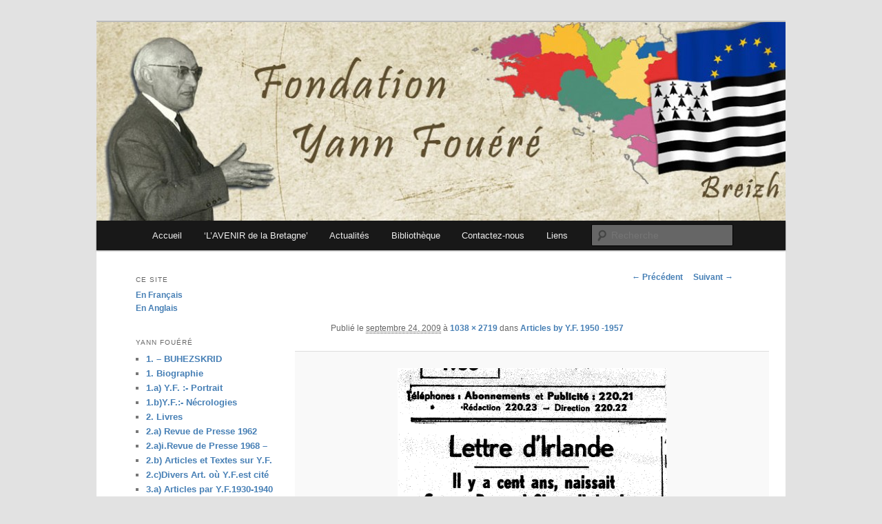

--- FILE ---
content_type: text/html; charset=UTF-8
request_url: http://fondationyannfouere.org/articles-by-yf-1950-1957/attachment/562/
body_size: 7631
content:
<!DOCTYPE html>
<!--[if IE 6]>
<html id="ie6" lang="fr-FR" prefix="og: http://ogp.me/ns#">
<![endif]-->
<!--[if IE 7]>
<html id="ie7" lang="fr-FR" prefix="og: http://ogp.me/ns#">
<![endif]-->
<!--[if IE 8]>
<html id="ie8" lang="fr-FR" prefix="og: http://ogp.me/ns#">
<![endif]-->
<!--[if !(IE 6) & !(IE 7) & !(IE 8)]><!-->
<html lang="fr-FR" prefix="og: http://ogp.me/ns#">
<!--<![endif]-->
<head>
<meta charset="UTF-8" />
<meta name="viewport" content="width=device-width" />
<title>- Fondation Yann FouéréFondation Yann Fouéré</title>
<link rel="profile" href="http://gmpg.org/xfn/11" />
<link rel="stylesheet" type="text/css" media="all" href="http://fondationyannfouere.org/wp-content/themes/twentyeleven/style.css" />
<link rel="pingback" href="http://fondationyannfouere.org/xmlrpc.php" />
<!--[if lt IE 9]>
<script src="http://fondationyannfouere.org/wp-content/themes/twentyeleven/js/html5.js" type="text/javascript"></script>
<![endif]-->


<link rel="canonical" href="http://fondationyannfouere.org/articles-by-yf-1950-1957/attachment/562/" />
<meta property="og:locale" content="fr_FR" />
<meta property="og:type" content="article" />
<meta property="og:title" content="- Fondation Yann Fouéré" />
<meta property="og:url" content="http://fondationyannfouere.org/articles-by-yf-1950-1957/attachment/562/" />
<meta property="og:site_name" content="Fondation Yann Fouéré" />
<meta property="article:section" content="General" />
<meta name="twitter:card" content="summary" />
<meta name="twitter:title" content="- Fondation Yann Fouéré" />
<meta name="twitter:image" content="http://fondationyannfouere.org/wp-content/uploads/2009/09/il-ya-cent-ans-naissait-george-bernard-shaw-lirlandais.gif" />


<link rel='dns-prefetch' href='//s.w.org' />
<link rel="alternate" type="application/rss+xml" title="Fondation Yann Fouéré &raquo; Flux" href="http://fondationyannfouere.org/feed/" />
<link rel="alternate" type="application/rss+xml" title="Fondation Yann Fouéré &raquo; Flux des commentaires" href="http://fondationyannfouere.org/comments/feed/" />
<link rel="alternate" type="application/rss+xml" title="Fondation Yann Fouéré &raquo;  Flux des commentaires" href="http://fondationyannfouere.org/articles-by-yf-1950-1957/attachment/562/feed/" />
		<script type="text/javascript">
			window._wpemojiSettings = {"baseUrl":"https:\/\/s.w.org\/images\/core\/emoji\/2.4\/72x72\/","ext":".png","svgUrl":"https:\/\/s.w.org\/images\/core\/emoji\/2.4\/svg\/","svgExt":".svg","source":{"concatemoji":"http:\/\/fondationyannfouere.org\/wp-includes\/js\/wp-emoji-release.min.js?ver=4.9.4"}};
			!function(a,b,c){function d(a,b){var c=String.fromCharCode;l.clearRect(0,0,k.width,k.height),l.fillText(c.apply(this,a),0,0);var d=k.toDataURL();l.clearRect(0,0,k.width,k.height),l.fillText(c.apply(this,b),0,0);var e=k.toDataURL();return d===e}function e(a){var b;if(!l||!l.fillText)return!1;switch(l.textBaseline="top",l.font="600 32px Arial",a){case"flag":return!(b=d([55356,56826,55356,56819],[55356,56826,8203,55356,56819]))&&(b=d([55356,57332,56128,56423,56128,56418,56128,56421,56128,56430,56128,56423,56128,56447],[55356,57332,8203,56128,56423,8203,56128,56418,8203,56128,56421,8203,56128,56430,8203,56128,56423,8203,56128,56447]),!b);case"emoji":return b=d([55357,56692,8205,9792,65039],[55357,56692,8203,9792,65039]),!b}return!1}function f(a){var c=b.createElement("script");c.src=a,c.defer=c.type="text/javascript",b.getElementsByTagName("head")[0].appendChild(c)}var g,h,i,j,k=b.createElement("canvas"),l=k.getContext&&k.getContext("2d");for(j=Array("flag","emoji"),c.supports={everything:!0,everythingExceptFlag:!0},i=0;i<j.length;i++)c.supports[j[i]]=e(j[i]),c.supports.everything=c.supports.everything&&c.supports[j[i]],"flag"!==j[i]&&(c.supports.everythingExceptFlag=c.supports.everythingExceptFlag&&c.supports[j[i]]);c.supports.everythingExceptFlag=c.supports.everythingExceptFlag&&!c.supports.flag,c.DOMReady=!1,c.readyCallback=function(){c.DOMReady=!0},c.supports.everything||(h=function(){c.readyCallback()},b.addEventListener?(b.addEventListener("DOMContentLoaded",h,!1),a.addEventListener("load",h,!1)):(a.attachEvent("onload",h),b.attachEvent("onreadystatechange",function(){"complete"===b.readyState&&c.readyCallback()})),g=c.source||{},g.concatemoji?f(g.concatemoji):g.wpemoji&&g.twemoji&&(f(g.twemoji),f(g.wpemoji)))}(window,document,window._wpemojiSettings);
		</script>
		<style type="text/css">
img.wp-smiley,
img.emoji {
	display: inline !important;
	border: none !important;
	box-shadow: none !important;
	height: 1em !important;
	width: 1em !important;
	margin: 0 .07em !important;
	vertical-align: -0.1em !important;
	background: none !important;
	padding: 0 !important;
}
</style>
<link rel='stylesheet' id='moztheme2011-css'  href='http://fondationyannfouere.org/wp-content/plugins/twenty-eleven-theme-extensions/moztheme2011.css?ver=4.9.4' type='text/css' media='all' />
<link rel='stylesheet' id='cptch_stylesheet-css'  href='http://fondationyannfouere.org/wp-content/plugins/captcha/css/front_end_style.css?ver=4.4.5' type='text/css' media='all' />
<link rel='stylesheet' id='dashicons-css'  href='http://fondationyannfouere.org/wp-includes/css/dashicons.min.css?ver=4.9.4' type='text/css' media='all' />
<link rel='stylesheet' id='cptch_desktop_style-css'  href='http://fondationyannfouere.org/wp-content/plugins/captcha/css/desktop_style.css?ver=4.4.5' type='text/css' media='all' />
<link rel='https://api.w.org/' href='http://fondationyannfouere.org/wp-json/' />
<link rel="EditURI" type="application/rsd+xml" title="RSD" href="http://fondationyannfouere.org/xmlrpc.php?rsd" />
<link rel="wlwmanifest" type="application/wlwmanifest+xml" href="http://fondationyannfouere.org/wp-includes/wlwmanifest.xml" /> 
<meta name="generator" content="WordPress 4.9.4" />
<link rel='shortlink' href='http://fondationyannfouere.org/?p=562' />
<link rel="alternate" type="application/json+oembed" href="http://fondationyannfouere.org/wp-json/oembed/1.0/embed?url=http%3A%2F%2Ffondationyannfouere.org%2Farticles-by-yf-1950-1957%2Fattachment%2F562%2F" />
<link rel="alternate" type="text/xml+oembed" href="http://fondationyannfouere.org/wp-json/oembed/1.0/embed?url=http%3A%2F%2Ffondationyannfouere.org%2Farticles-by-yf-1950-1957%2Fattachment%2F562%2F&#038;format=xml" />
<style type="text/css">body{color:#373737}
.entry-title, .entry-title a{color:#222222}
.entry-meta{color:#666666}
#page{background-color:#fff}
body{background-color:#e2e2e2}
.widget_calendar #wp-calendar tfoot td, .widget_calendar #wp-calendar th, .entry-header .comments-link a, .entry-meta .edit-link a, .commentlist .edit-link a, pre{background-color:#f1f1f1}
#site-title a{color:#111}
#site-description{color:#7a7a7a}
#branding{background-color:#fff}
#access, #access ul ul a{background:#181818}
#access li:hover > a, #access a:focus, #access ul ul *:hover > a{background:#383838}
#access ul ul a{border-bottom-color:#383838}
#access a, #access li:hover > a, #access a:focus, #access ul ul a, #access ul ul *:hover > a{color:#eeeeee}
</style>	<style>
		/* Link color */
		a,
		#site-title a:focus,
		#site-title a:hover,
		#site-title a:active,
		.entry-title a:hover,
		.entry-title a:focus,
		.entry-title a:active,
		.widget_twentyeleven_ephemera .comments-link a:hover,
		section.recent-posts .other-recent-posts a[rel="bookmark"]:hover,
		section.recent-posts .other-recent-posts .comments-link a:hover,
		.format-image footer.entry-meta a:hover,
		#site-generator a:hover {
			color: #467fb5;
		}
		section.recent-posts .other-recent-posts .comments-link a:hover {
			border-color: #467fb5;
		}
		article.feature-image.small .entry-summary p a:hover,
		.entry-header .comments-link a:hover,
		.entry-header .comments-link a:focus,
		.entry-header .comments-link a:active,
		.feature-slider a.active {
			background-color: #467fb5;
		}
	</style>
	<style type="text/css" id="twentyeleven-header-css">
			#site-title,
		#site-description {
			position: absolute;
			clip: rect(1px 1px 1px 1px); /* IE6, IE7 */
			clip: rect(1px, 1px, 1px, 1px);
		}
		</style>
	</head>

<body class="attachment attachment-template-default single single-attachment postid-562 attachmentid-562 attachment-gif two-column left-sidebar moz-sidebar-adjust moz-widget-list-adjust">
<div id="page" class="hfeed">
	<header id="branding" role="banner">
			<hgroup>
				<h1 id="site-title"><span><a href="http://fondationyannfouere.org/" rel="home">Fondation Yann Fouéré</a></span></h1>
				<h2 id="site-description">Le site officiel de la fondation Yann Fouéré</h2>
			</hgroup>

						<a href="http://fondationyannfouere.org/">
									<img src="http://fondationyannfouere.org/wp-content/uploads/2016/02/cropped-bandeau_fondation_yann_fouere2.jpg" width="1000" height="288" alt="Fondation Yann Fouéré" />
							</a>
			
							<div class="only-search with-image">
					<form method="get" id="searchform" action="http://fondationyannfouere.org/">
		<label for="s" class="assistive-text">Recherche</label>
		<input type="text" class="field" name="s" id="s" placeholder="Recherche" />
		<input type="submit" class="submit" name="submit" id="searchsubmit" value="Recherche" />
	</form>
				</div>
			
			<nav id="access" role="navigation">
				<h3 class="assistive-text">Menu principal</h3>
								<div class="skip-link"><a class="assistive-text" href="#content">Aller au contenu principal</a></div>
												<div class="menu-nouveau-menu-accueil-container"><ul id="menu-nouveau-menu-accueil" class="menu"><li id="menu-item-4481" class="menu-item menu-item-type-post_type menu-item-object-page menu-item-home menu-item-4481"><a href="http://fondationyannfouere.org/">Accueil</a></li>
<li id="menu-item-4482" class="menu-item menu-item-type-post_type menu-item-object-page menu-item-4482"><a href="http://fondationyannfouere.org/lavenir-online/">&lsquo;L&rsquo;AVENIR de la Bretagne&rsquo;</a></li>
<li id="menu-item-4487" class="menu-item menu-item-type-taxonomy menu-item-object-category menu-item-has-children menu-item-4487"><a href="http://fondationyannfouere.org/category/actus/">Actualités</a>
<ul class="sub-menu">
	<li id="menu-item-5203" class="menu-item menu-item-type-custom menu-item-object-custom menu-item-5203"><a href="http://fondationyannfouere.org/2019/">2019</a></li>
	<li id="menu-item-4910" class="menu-item menu-item-type-taxonomy menu-item-object-category menu-item-4910"><a href="http://fondationyannfouere.org/category/actus/actualites-2018-fondation-yann-fouere/">2018</a></li>
	<li id="menu-item-4909" class="menu-item menu-item-type-taxonomy menu-item-object-category menu-item-4909"><a href="http://fondationyannfouere.org/category/actus/actualites-2017-fondation-yann-fouere/">2017</a></li>
	<li id="menu-item-4853" class="menu-item menu-item-type-taxonomy menu-item-object-category menu-item-4853"><a href="http://fondationyannfouere.org/category/actus/actualites-2016-fondation-yann-fouere/">2016</a></li>
	<li id="menu-item-4852" class="menu-item menu-item-type-taxonomy menu-item-object-category menu-item-4852"><a href="http://fondationyannfouere.org/category/actus/actualites-2015-fondation-yann-fouere/">2015</a></li>
	<li id="menu-item-4854" class="menu-item menu-item-type-taxonomy menu-item-object-category menu-item-4854"><a href="http://fondationyannfouere.org/category/actus/actualites-2014-fondation-yann-fouere/">2014</a></li>
	<li id="menu-item-4855" class="menu-item menu-item-type-taxonomy menu-item-object-category menu-item-4855"><a href="http://fondationyannfouere.org/category/actus/actualites-2013-fondation-yann-fouere/">2013</a></li>
	<li id="menu-item-4858" class="menu-item menu-item-type-taxonomy menu-item-object-category menu-item-4858"><a href="http://fondationyannfouere.org/category/actus/actualites-2012-fondation-yann-fouere/">2012</a></li>
	<li id="menu-item-4857" class="menu-item menu-item-type-taxonomy menu-item-object-category menu-item-4857"><a href="http://fondationyannfouere.org/category/actus/actualites-2011-fondation-yann-fouere/">2011</a></li>
	<li id="menu-item-4856" class="menu-item menu-item-type-taxonomy menu-item-object-category menu-item-4856"><a href="http://fondationyannfouere.org/category/actus/actualites-2010-fondation-yann-fouere/">2010</a></li>
</ul>
</li>
<li id="menu-item-4483" class="menu-item menu-item-type-post_type menu-item-object-page menu-item-4483"><a href="http://fondationyannfouere.org/biography/">Bibliothèque</a></li>
<li id="menu-item-4485" class="menu-item menu-item-type-post_type menu-item-object-page menu-item-4485"><a href="http://fondationyannfouere.org/contact/">Contactez-nous</a></li>
<li id="menu-item-4486" class="menu-item menu-item-type-post_type menu-item-object-page menu-item-4486"><a href="http://fondationyannfouere.org/links/">Liens</a></li>
</ul></div>			</nav>
	</header>


	<div id="main">

		<div id="primary" class="image-attachment">
			<div id="content" role="main">

			
				<nav id="nav-single">
					<h3 class="assistive-text">Navigation des images</h3>
					<span class="nav-previous"><a href='http://fondationyannfouere.org/articles-by-yf-1950-1957/attachment/561/'>&larr; Précédent</a></span>
					<span class="nav-next"><a href='http://fondationyannfouere.org/articles-by-yf-1950-1957/attachment/563/'>Suivant &rarr;</a></span>
				</nav>

					<article id="post-562" class="post-562 attachment type-attachment status-inherit hentry">
						<header class="entry-header">
							<h1 class="entry-title"></h1>

							<div class="entry-meta">
								<span class="meta-prep meta-prep-entry-date">Publié le </span> <span class="entry-date"><abbr class="published" title="4:24  ">septembre 24, 2009</abbr></span> à <a href="http://fondationyannfouere.org/wp-content/uploads/2009/09/il-ya-cent-ans-naissait-george-bernard-shaw-lirlandais.gif" title="Lien vers l'image en taille originale">1038 &times; 2719</a> dans <a href="http://fondationyannfouere.org/articles-by-yf-1950-1957/" title="Revenir à Articles by Y.F. 1950 -1957" rel="gallery">Articles by Y.F. 1950 -1957</a>															</div>

						</header>

						<div class="entry-content">

							<div class="entry-attachment">
								<div class="attachment">
									<a href="http://fondationyannfouere.org/articles-by-yf-1950-1957/attachment/563/" title="" rel="attachment"><img width="391" height="1024" src="http://fondationyannfouere.org/wp-content/uploads/2009/09/il-ya-cent-ans-naissait-george-bernard-shaw-lirlandais.gif" class="attachment-848x1024 size-848x1024" alt="" /></a>

																	</div>

							</div>

							<div class="entry-description">
																							</div>

						</div>

					</article>

						<div id="comments">
	
	
	
		<div id="respond" class="comment-respond">
		<h3 id="reply-title" class="comment-reply-title">Laisser un commentaire <small><a rel="nofollow" id="cancel-comment-reply-link" href="/articles-by-yf-1950-1957/attachment/562/#respond" style="display:none;">Annuler la réponse.</a></small></h3>			<form action="http://fondationyannfouere.org/wp-comments-post.php" method="post" id="commentform" class="comment-form">
				<p class="comment-notes"><span id="email-notes">Votre adresse de messagerie ne sera pas publiée.</span> Les champs obligatoires sont indiqués avec <span class="required">*</span></p><p class="comment-form-comment"><label for="comment">Commentaire</label> <textarea id="comment" name="comment" cols="45" rows="8" maxlength="65525" aria-required="true" required="required"></textarea></p><p class="comment-form-author"><label for="author">Nom <span class="required">*</span></label> <input id="author" name="author" type="text" value="" size="30" maxlength="245" aria-required='true' required='required' /></p>
<p class="comment-form-email"><label for="email">Adresse de messagerie <span class="required">*</span></label> <input id="email" name="email" type="text" value="" size="30" maxlength="100" aria-describedby="email-notes" aria-required='true' required='required' /></p>
<p class="comment-form-url"><label for="url">Site web</label> <input id="url" name="url" type="text" value="" size="30" maxlength="200" /></p>
<p class="cptch_block"><span class="cptch_title">Pour nous aider a combatre le spam merci de compléter le calcul suivant<span class="required"> *</span></span><script class="cptch_to_remove">
				(function( timeout ) {
					setTimeout(
						function() {
							var notice = document.getElementById("cptch_time_limit_notice_50");
							if ( notice )
								notice.style.display = "block";
						},
						timeout
					);
				})(120000);
			</script>
			<span id="cptch_time_limit_notice_50" class="cptch_time_limit_notice cptch_to_remove">Le temps imparti est dépassé. Merci de recharger le CAPTCHA.</span><span class="cptch_wrap cptch_math_actions">
				<label class="cptch_label" for="cptch_input_50"><span class="cptch_span">9</span>
					<span class="cptch_span">&nbsp;&times;&nbsp;</span>
					<span class="cptch_span"><input id="cptch_input_50" class="cptch_input cptch_wp_comments" type="text" autocomplete="off" name="cptch_number" value="" maxlength="2" size="2" aria-required="true" required="required" style="margin-bottom:0;display:inline;font-size: 12px;width: 40px;" /></span>
					<span class="cptch_span">&nbsp;=&nbsp;</span>
					<span class="cptch_span">54</span>
					<input type="hidden" name="cptch_result" value="1D8=" /><input type="hidden" name="cptch_time" value="1769224412" />
					<input type="hidden" name="cptch_form" value="wp_comments" />
				</label><span class="cptch_reload_button_wrap hide-if-no-js">
					<noscript>
						<style type="text/css">
							.hide-if-no-js {
								display: none !important;
							}
						</style>
					</noscript>
					<span class="cptch_reload_button dashicons dashicons-update"></span>
				</span></span></p><p class="form-submit"><input name="submit" type="submit" id="submit" class="submit" value="Laisser un commentaire" /> <input type='hidden' name='comment_post_ID' value='562' id='comment_post_ID' />
<input type='hidden' name='comment_parent' id='comment_parent' value='0' />
</p><p style="display: none;"><input type="hidden" id="akismet_comment_nonce" name="akismet_comment_nonce" value="f664752e08" /></p><p style="display: none;"><input type="hidden" id="ak_js" name="ak_js" value="150"/></p>			</form>
			</div>
	
</div>

				
			</div>
		</div>

		<div id="secondary" class="widget-area" role="complementary">
			<aside id="text-2" class="widget widget_text"><h3 class="widget-title">Ce site</h3>			<div class="textwidget"><p><a href ="/">En Français</a><br />
<a href ="/english/">En Anglais</a></p>
</div>
		</aside><aside id="categories-1" class="widget widget_categories"><h3 class="widget-title">Yann Fouéré</h3>		<ul>
	<li class="cat-item cat-item-65"><a href="http://fondationyannfouere.org/category/1-buhezskrid/" >1. &#8211; BUHEZSKRID</a>
</li>
	<li class="cat-item cat-item-10"><a href="http://fondationyannfouere.org/category/biographie/" >1. Biographie</a>
</li>
	<li class="cat-item cat-item-18"><a href="http://fondationyannfouere.org/category/1a-yf-portrait/" >1.a) Y.F. :- Portrait</a>
</li>
	<li class="cat-item cat-item-61"><a href="http://fondationyannfouere.org/category/1-by-f-necrologies/" >1.b)Y.F.:- Nécrologies</a>
</li>
	<li class="cat-item cat-item-6"><a href="http://fondationyannfouere.org/category/livres/" >2. Livres</a>
</li>
	<li class="cat-item cat-item-38"><a href="http://fondationyannfouere.org/category/2a-revue-de-presse-1962/" >2.a) Revue de Presse 1962</a>
</li>
	<li class="cat-item cat-item-37"><a href="http://fondationyannfouere.org/category/2a-revue-de-presse-1968/" >2.a)i.Revue de Presse 1968 &#8211;</a>
</li>
	<li class="cat-item cat-item-5"><a href="http://fondationyannfouere.org/category/articles/" >2.b) Articles et Textes sur Y.F.</a>
</li>
	<li class="cat-item cat-item-58"><a href="http://fondationyannfouere.org/category/2-cdivers-articles-ou-y-f-est-cite/" >2.c)Divers Art. où Y.F.est cité</a>
</li>
	<li class="cat-item cat-item-26"><a href="http://fondationyannfouere.org/category/3a-articles-par-yf-1930-1940/" >3.a) Articles par Y.F.1930-1940</a>
</li>
	<li class="cat-item cat-item-59"><a href="http://fondationyannfouere.org/category/3-aii-chroniques-politiques-par-y-f-35-38/" >3.a)i.Chron.Polit.parY.F.&#039;35-&#039;38</a>
</li>
	<li class="cat-item cat-item-41"><a href="http://fondationyannfouere.org/category/3ai-articleseditoriaux-1938-1939/" >3.a)ii.Art.+Edito.parY.F.&#039;38-&#039;39</a>
</li>
	<li class="cat-item cat-item-63"><a href="http://fondationyannfouere.org/category/3-aiii-edito-pary-f-du-journal-cotes-du-nord41/" >3.a)iii.Edito.parY.F.du journal &#039;Côtes du Nord&#039; 1941-42</a>
</li>
	<li class="cat-item cat-item-30"><a href="http://fondationyannfouere.org/category/3b-editoriaux-par-yf1941/" >3.b) Edito. par Y.F. de son journal &#039;La Bretagne&#039; 1941</a>
</li>
	<li class="cat-item cat-item-33"><a href="http://fondationyannfouere.org/category/3bi-editoriaux-par-yf-1942/" >3.b)i. &#8211; 1942 &#8211;</a>
</li>
	<li class="cat-item cat-item-34"><a href="http://fondationyannfouere.org/category/3bii-editoriaux-par-yf1943/" >3.b)ii. &#8211; 1943 &#8211;</a>
</li>
	<li class="cat-item cat-item-36"><a href="http://fondationyannfouere.org/category/3biii-editoriaux-par-yf1944/" >3.b)iii. &#8211; 1944 &#8211;</a>
</li>
	<li class="cat-item cat-item-28"><a href="http://fondationyannfouere.org/category/3b-articles-by-yf-1950-1957/" >3.c) Articles par Y.F.1950-1957</a>
</li>
	<li class="cat-item cat-item-42"><a href="http://fondationyannfouere.org/category/3ciarticles-par-yf-1958-1962/" >3.c)i.Art. par Y.F. ds &#039;L&#039;Avenir de la Bretagne&#039; 1958-&#039;62</a>
</li>
	<li class="cat-item cat-item-66"><a href="http://fondationyannfouere.org/category/3-cii-articles-par-y-f-1962-1964/" >3.c)ii. 1962-&#039;64</a>
</li>
	<li class="cat-item cat-item-47"><a href="http://fondationyannfouere.org/category/3-ciii-articles-par-y-f-1965-67/" >3.c)iii. 1965-&#039;67</a>
</li>
	<li class="cat-item cat-item-51"><a href="http://fondationyannfouere.org/category/3-civ-articles-par-y-f-1968-71/" >3.c)iv. 1968-&#039;71</a>
</li>
	<li class="cat-item cat-item-54"><a href="http://fondationyannfouere.org/category/3-c-articles-par-y-f-1972-75/" >3.c)v. 1972-&#039;75</a>
</li>
	<li class="cat-item cat-item-60"><a href="http://fondationyannfouere.org/category/3-cvi-1980-84/" >3.c)vi. 1980-&#039;84</a>
</li>
	<li class="cat-item cat-item-64"><a href="http://fondationyannfouere.org/category/3-cvii-1985-90/" >3.c)vii 1985-&#039;90</a>
</li>
	<li class="cat-item cat-item-56"><a href="http://fondationyannfouere.org/category/3-cvi-art-edito-par-y-f-91/" >3.c)viii. 1991-</a>
</li>
	<li class="cat-item cat-item-15"><a href="http://fondationyannfouere.org/category/9-articles-par-yf/" >3.d)Art.Divers par Y.F.&#039;61-2004</a>
</li>
	<li class="cat-item cat-item-53"><a href="http://fondationyannfouere.org/category/3-di-edito-par-y-f-ds-gw-hadu/" >3.d)i.Edito.par Y.F.ds Gw.haDu&#039;79-2005</a>
</li>
	<li class="cat-item cat-item-68"><a href="http://fondationyannfouere.org/category/3-di-art-par-y-f-dans-gw-hadu/" >3.d)ii.Art.par Y.F.ds Gw.haDu</a>
</li>
	<li class="cat-item cat-item-25"><a href="http://fondationyannfouere.org/category/3b-necrologies-par-yf/" >3.e) Nécrologies par Y.F.</a>
</li>
	<li class="cat-item cat-item-32"><a href="http://fondationyannfouere.org/category/3f-textes-divers-par-yf/" >3.f) Textes divers par Y.F.</a>
</li>
	<li class="cat-item cat-item-62"><a href="http://fondationyannfouere.org/category/3-fi-textes-par-y-f-non-publies/" >3.f)i.Textes par Y.F.non publiés</a>
</li>
	<li class="cat-item cat-item-9"><a href="http://fondationyannfouere.org/category/archives/" >4. Archives</a>
</li>
	<li class="cat-item cat-item-11"><a href="http://fondationyannfouere.org/category/6-archives-audio/" >4.a) Archives Audio</a>
</li>
	<li class="cat-item cat-item-19"><a href="http://fondationyannfouere.org/category/6c-archives-de-film/" >4.b) Archives de Film</a>
</li>
	<li class="cat-item cat-item-7"><a href="http://fondationyannfouere.org/category/photos/" >5. Photos</a>
</li>
	<li class="cat-item cat-item-13"><a href="http://fondationyannfouere.org/category/7-nouveautes/" >7. Nouveautés</a>
</li>
	<li class="cat-item cat-item-22"><a href="http://fondationyannfouere.org/category/7a-interviews/" >7.(a) Interviews</a>
</li>
	<li class="cat-item cat-item-14"><a href="http://fondationyannfouere.org/category/8-conferences-international/" >8. Conférences Internationales</a>
</li>
	<li class="cat-item cat-item-17"><a href="http://fondationyannfouere.org/category/9a-anthologie/" >9. Anthologie</a>
</li>
	<li class="cat-item cat-item-74"><a href="http://fondationyannfouere.org/category/actus/" title="Les actualités de la fondation">Actualités</a>
<ul class='children'>
	<li class="cat-item cat-item-83"><a href="http://fondationyannfouere.org/category/actus/actualites-2010-fondation-yann-fouere/" title="Toute l&#039;actualité de la fondation Yann Fouéré en 2010">2010</a>
</li>
	<li class="cat-item cat-item-82"><a href="http://fondationyannfouere.org/category/actus/actualites-2011-fondation-yann-fouere/" title="Toute l&#039;actualité de la fondation Yann Fouéré en 2011">2011</a>
</li>
	<li class="cat-item cat-item-81"><a href="http://fondationyannfouere.org/category/actus/actualites-2012-fondation-yann-fouere/" title="Toutes les actualités de la fondation Yann Fouéré en 2012">2012</a>
</li>
	<li class="cat-item cat-item-80"><a href="http://fondationyannfouere.org/category/actus/actualites-2013-fondation-yann-fouere/" title="Toute l&#039;actualité de la fondation yann fouéré en 2013">2013</a>
</li>
	<li class="cat-item cat-item-79"><a href="http://fondationyannfouere.org/category/actus/actualites-2014-fondation-yann-fouere/" title="L&#039;actualité de la fondation Yann Fouéré en 2014">2014</a>
</li>
	<li class="cat-item cat-item-78"><a href="http://fondationyannfouere.org/category/actus/actualites-2015-fondation-yann-fouere/" title="L&#039;actualité de la fondation Yann Fouérré en 2015">2015</a>
</li>
	<li class="cat-item cat-item-77"><a href="http://fondationyannfouere.org/category/actus/actualites-2016-fondation-yann-fouere/" title="Les actualités 2016 de la Fondation Yann Fouéré">2016</a>
</li>
	<li class="cat-item cat-item-76"><a href="http://fondationyannfouere.org/category/actus/actualites-2017-fondation-yann-fouere/" title="Les actualités 2017 de la Fondation Yann Fouéré">2017</a>
</li>
	<li class="cat-item cat-item-84"><a href="http://fondationyannfouere.org/category/actus/actualites-2018-fondation-yann-fouere/" title="L&#039;actualité de la Fondation Yann Fouére en 2018">2018</a>
</li>
	<li class="cat-item cat-item-87"><a href="http://fondationyannfouere.org/category/actus/2019/" >2019</a>
</li>
</ul>
</li>
	<li class="cat-item cat-item-1"><a href="http://fondationyannfouere.org/category/general/" >General</a>
</li>
	<li class="cat-item cat-item-85"><a href="http://fondationyannfouere.org/category/lavenir-de-la-bretagne/" >L&#039;Avenir de la Bretagne</a>
</li>
		</ul>
</aside><aside id="search-2" class="widget widget_search">	<form method="get" id="searchform" action="http://fondationyannfouere.org/">
		<label for="s" class="assistive-text">Recherche</label>
		<input type="text" class="field" name="s" id="s" placeholder="Recherche" />
		<input type="submit" class="submit" name="submit" id="searchsubmit" value="Recherche" />
	</form>
</aside>		</div>

	</div>

	<footer id="colophon" role="contentinfo">

			
<div id="supplementary" class="two">
		<div id="first" class="widget-area" role="complementary">
		<aside id="linkcat-73" class="widget widget_links"><h3 class="widget-title">Des sites à découvrir</h3>
	<ul class='xoxo blogroll'>
<li><a href="http://fondationyannfouere.org/wp-admin/" target="_blank">admin</a></li>
<li><a href="http://bibliotheque.idbe-bzh.org/" title="Découvrez et téléchargez gratuitement des nombreux ouvrages et document traitant de la bretagne " target="_blank">IDBE – Bibliothèque</a></li>
<li><a href="http://idbe-bzh.org/blog/" title="Le blog de l&rsquo;iDBE" target="_blank">IDBE – Blog</a></li>
<li><a href="http://idbe-bzh.org/" title="La librairie de l&rsquo;IDBE achetez les livres ancien et nouveaux" target="_blank">IDBE – Boutique</a></li>
<li><a href="http://www.lavenirdelabretagne.org/index.php" title="Le site de la revue l&rsquo;avenire de la bretagne, consultez le somaire des dernier numéros, découvrez des extraits, et abonnez vous" target="_blank">Journal l&#039;Avenir de la Bretagne</a></li>

	</ul>
</aside>
	</div>
	
		<div id="second" class="widget-area" role="complementary">
		<aside id="text-3" class="widget widget_text">			<div class="textwidget"><a href="http://fondationyannfouere.org/panskinny.php"></a>


<script type="text/javascript">

var sc_project=3481309; 

var sc_invisible=1; 

var sc_partition=38; 

var sc_security="18fce279"; 

</script>



<script type="text/javascript" src="http://www.statcounter.com/counter/counter_xhtml.js"></script><noscript><div class="statcounter"><a href="http://www.statcounter.com/free_hit_counter.html" target="_blank"><img class="statcounter" src="http://c39.statcounter.com/3481309/0/18fce279/1/" alt="site hit counter" ></a></div></noscript>

</div>
		</aside>	</div>
	
	</div>
			<div id="site-generator">
								<a href="https://wordpress.org/" title="Plate-forme de publication personnelle à la pointe de la sémantique">Fièrement propulsé par WordPress</a>
			</div>
	</footer>
</div>

<script type='text/javascript' src='http://fondationyannfouere.org/wp-includes/js/wp-embed.min.js?ver=4.9.4'></script>
<script async="async" type='text/javascript' src='http://fondationyannfouere.org/wp-content/plugins/akismet/_inc/form.js?ver=4.0.3'></script>
<script type='text/javascript' src='http://fondationyannfouere.org/wp-includes/js/jquery/jquery.js?ver=1.12.4'></script>
<script type='text/javascript' src='http://fondationyannfouere.org/wp-includes/js/jquery/jquery-migrate.min.js?ver=1.4.1'></script>
<script type='text/javascript'>
/* <![CDATA[ */
var cptch_vars = {"nonce":"86e3da16df","ajaxurl":"http:\/\/fondationyannfouere.org\/wp-admin\/admin-ajax.php","enlarge":"0"};
/* ]]> */
</script>
<script type='text/javascript' src='http://fondationyannfouere.org/wp-content/plugins/captcha/js/front_end_script.js?ver=4.9.4'></script>

</body>
</html>